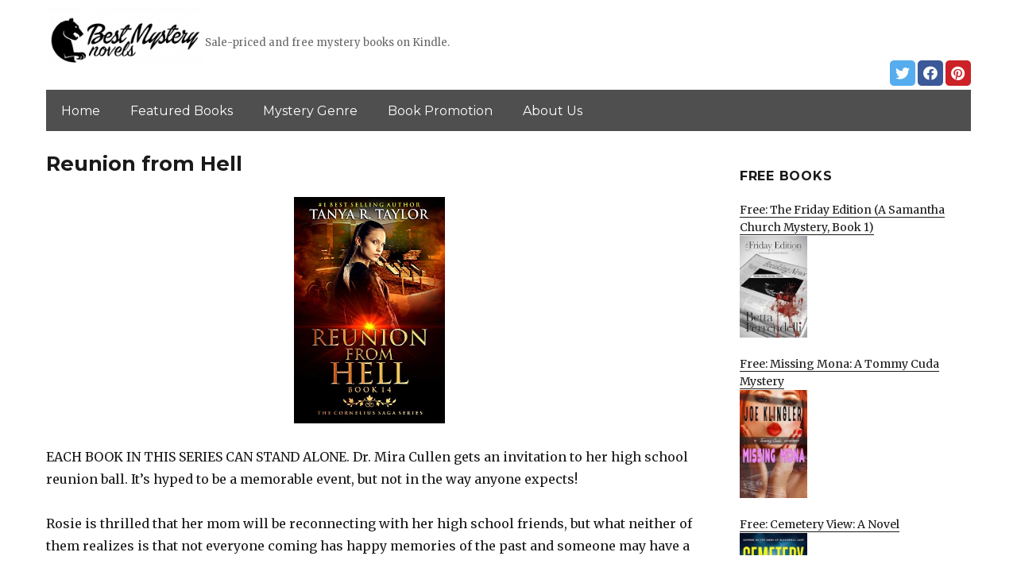

--- FILE ---
content_type: text/html; charset=UTF-8
request_url: https://bestmysterynovels.net/2020/12/22/reunion-from-hell/
body_size: 12924
content:
<!DOCTYPE html>
<html dir="ltr" lang="en-US" prefix="og: https://ogp.me/ns#" class="no-js">
<head>
	<meta charset="UTF-8">
	<meta name="viewport" content="width=device-width, initial-scale=1">
	<link rel="profile" href="https://gmpg.org/xfn/11">
		<link rel="pingback" href="https://bestmysterynovels.net/xmlrpc.php">
		<script>(function(html){html.className = html.className.replace(/\bno-js\b/,'js')})(document.documentElement);</script>
<title>Reunion from Hell | BestMysteryNovels.net</title>
	<style>img:is([sizes="auto" i], [sizes^="auto," i]) { contain-intrinsic-size: 3000px 1500px }</style>
	
		<!-- All in One SEO 4.8.7 - aioseo.com -->
	<meta name="description" content="EACH BOOK IN THIS SERIES CAN STAND ALONE. Dr. Mira Cullen gets an invitation to her high school reunion ball. It&#039;s hyped to be a memorable event, but not in the way anyone expects! Rosie is thrilled that her mom will be reconnecting with her high school friends, but what neither of them realizes is" />
	<meta name="robots" content="max-image-preview:large" />
	<link rel="canonical" href="https://bestmysterynovels.net/2020/12/22/reunion-from-hell/" />
	<meta name="generator" content="All in One SEO (AIOSEO) 4.8.7" />
		<meta property="og:locale" content="en_US" />
		<meta property="og:site_name" content="BestMysteryNovels.net | Sale-priced and free mystery books on Kindle." />
		<meta property="og:type" content="article" />
		<meta property="og:title" content="Reunion from Hell | BestMysteryNovels.net" />
		<meta property="og:description" content="EACH BOOK IN THIS SERIES CAN STAND ALONE. Dr. Mira Cullen gets an invitation to her high school reunion ball. It&#039;s hyped to be a memorable event, but not in the way anyone expects! Rosie is thrilled that her mom will be reconnecting with her high school friends, but what neither of them realizes is" />
		<meta property="og:url" content="https://bestmysterynovels.net/2020/12/22/reunion-from-hell/" />
		<meta property="og:image" content="https://bestmysterynovels.net/wp-content/uploads/sites/4/2019/02/cropped-best-mystery-logo-png-1.png" />
		<meta property="og:image:secure_url" content="https://bestmysterynovels.net/wp-content/uploads/sites/4/2019/02/cropped-best-mystery-logo-png-1.png" />
		<meta property="article:published_time" content="2020-12-22T05:12:00+00:00" />
		<meta property="article:modified_time" content="2020-12-22T09:26:02+00:00" />
		<meta name="twitter:card" content="summary" />
		<meta name="twitter:title" content="Reunion from Hell | BestMysteryNovels.net" />
		<meta name="twitter:description" content="EACH BOOK IN THIS SERIES CAN STAND ALONE. Dr. Mira Cullen gets an invitation to her high school reunion ball. It&#039;s hyped to be a memorable event, but not in the way anyone expects! Rosie is thrilled that her mom will be reconnecting with her high school friends, but what neither of them realizes is" />
		<meta name="twitter:image" content="https://bestmysterynovels.net/wp-content/uploads/sites/4/2019/02/cropped-best-mystery-logo-png-1.png" />
		<script type="application/ld+json" class="aioseo-schema">
			{"@context":"https:\/\/schema.org","@graph":[{"@type":"Article","@id":"https:\/\/bestmysterynovels.net\/2020\/12\/22\/reunion-from-hell\/#article","name":"Reunion from Hell | BestMysteryNovels.net","headline":"Reunion from Hell","author":{"@id":"https:\/\/bestmysterynovels.net\/author\/#author"},"publisher":{"@id":"https:\/\/bestmysterynovels.net\/#organization"},"image":{"@type":"ImageObject","url":"https:\/\/bestmysterynovels.net\/wp-content\/uploads\/sites\/4\/2020\/12\/1608561505_51zH6jTIpL-1.jpg","width":333,"height":500},"datePublished":"2020-12-22T03:12:00+00:00","dateModified":"2020-12-22T09:26:02+00:00","inLanguage":"en-US","mainEntityOfPage":{"@id":"https:\/\/bestmysterynovels.net\/2020\/12\/22\/reunion-from-hell\/#webpage"},"isPartOf":{"@id":"https:\/\/bestmysterynovels.net\/2020\/12\/22\/reunion-from-hell\/#webpage"},"articleSection":"Mystery, Thriller &amp; Suspense"},{"@type":"BreadcrumbList","@id":"https:\/\/bestmysterynovels.net\/2020\/12\/22\/reunion-from-hell\/#breadcrumblist","itemListElement":[{"@type":"ListItem","@id":"https:\/\/bestmysterynovels.net#listItem","position":1,"name":"Home","item":"https:\/\/bestmysterynovels.net","nextItem":{"@type":"ListItem","@id":"https:\/\/bestmysterynovels.net\/category\/mystery-thrillers\/#listItem","name":"Mystery, Thriller &amp; Suspense"}},{"@type":"ListItem","@id":"https:\/\/bestmysterynovels.net\/category\/mystery-thrillers\/#listItem","position":2,"name":"Mystery, Thriller &amp; Suspense","item":"https:\/\/bestmysterynovels.net\/category\/mystery-thrillers\/","nextItem":{"@type":"ListItem","@id":"https:\/\/bestmysterynovels.net\/2020\/12\/22\/reunion-from-hell\/#listItem","name":"Reunion from Hell"},"previousItem":{"@type":"ListItem","@id":"https:\/\/bestmysterynovels.net#listItem","name":"Home"}},{"@type":"ListItem","@id":"https:\/\/bestmysterynovels.net\/2020\/12\/22\/reunion-from-hell\/#listItem","position":3,"name":"Reunion from Hell","previousItem":{"@type":"ListItem","@id":"https:\/\/bestmysterynovels.net\/category\/mystery-thrillers\/#listItem","name":"Mystery, Thriller &amp; Suspense"}}]},{"@type":"Organization","@id":"https:\/\/bestmysterynovels.net\/#organization","name":"BestMysteryNovels.net","description":"Sale-priced and free mystery books on Kindle.","url":"https:\/\/bestmysterynovels.net\/","logo":{"@type":"ImageObject","url":"https:\/\/bestmysterynovels.net\/wp-content\/uploads\/sites\/4\/2019\/02\/cropped-best-mystery-logo-png-1.png","@id":"https:\/\/bestmysterynovels.net\/2020\/12\/22\/reunion-from-hell\/#organizationLogo","width":240,"height":95},"image":{"@id":"https:\/\/bestmysterynovels.net\/2020\/12\/22\/reunion-from-hell\/#organizationLogo"}},{"@type":"WebPage","@id":"https:\/\/bestmysterynovels.net\/2020\/12\/22\/reunion-from-hell\/#webpage","url":"https:\/\/bestmysterynovels.net\/2020\/12\/22\/reunion-from-hell\/","name":"Reunion from Hell | BestMysteryNovels.net","description":"EACH BOOK IN THIS SERIES CAN STAND ALONE. Dr. Mira Cullen gets an invitation to her high school reunion ball. It's hyped to be a memorable event, but not in the way anyone expects! Rosie is thrilled that her mom will be reconnecting with her high school friends, but what neither of them realizes is","inLanguage":"en-US","isPartOf":{"@id":"https:\/\/bestmysterynovels.net\/#website"},"breadcrumb":{"@id":"https:\/\/bestmysterynovels.net\/2020\/12\/22\/reunion-from-hell\/#breadcrumblist"},"author":{"@id":"https:\/\/bestmysterynovels.net\/author\/#author"},"creator":{"@id":"https:\/\/bestmysterynovels.net\/author\/#author"},"image":{"@type":"ImageObject","url":"https:\/\/bestmysterynovels.net\/wp-content\/uploads\/sites\/4\/2020\/12\/1608561505_51zH6jTIpL-1.jpg","@id":"https:\/\/bestmysterynovels.net\/2020\/12\/22\/reunion-from-hell\/#mainImage","width":333,"height":500},"primaryImageOfPage":{"@id":"https:\/\/bestmysterynovels.net\/2020\/12\/22\/reunion-from-hell\/#mainImage"},"datePublished":"2020-12-22T03:12:00+00:00","dateModified":"2020-12-22T09:26:02+00:00"},{"@type":"WebSite","@id":"https:\/\/bestmysterynovels.net\/#website","url":"https:\/\/bestmysterynovels.net\/","name":"BestMysteryNovels.net","description":"Sale-priced and free mystery books on Kindle.","inLanguage":"en-US","publisher":{"@id":"https:\/\/bestmysterynovels.net\/#organization"}}]}
		</script>
		<!-- All in One SEO -->

<link rel='dns-prefetch' href='//bestmysterynovels.net' />
<link rel='dns-prefetch' href='//fonts.googleapis.com' />
<link href='https://fonts.gstatic.com' crossorigin rel='preconnect' />
<link rel="alternate" type="application/rss+xml" title="BestMysteryNovels.net &raquo; Feed" href="https://bestmysterynovels.net/feed/" />
<link rel="alternate" type="application/rss+xml" title="BestMysteryNovels.net &raquo; Comments Feed" href="https://bestmysterynovels.net/comments/feed/" />
<link rel="alternate" type="application/rss+xml" title="BestMysteryNovels.net &raquo; Reunion from Hell Comments Feed" href="https://bestmysterynovels.net/2020/12/22/reunion-from-hell/feed/" />
<script>
window._wpemojiSettings = {"baseUrl":"https:\/\/s.w.org\/images\/core\/emoji\/16.0.1\/72x72\/","ext":".png","svgUrl":"https:\/\/s.w.org\/images\/core\/emoji\/16.0.1\/svg\/","svgExt":".svg","source":{"concatemoji":"https:\/\/bestmysterynovels.net\/wp-includes\/js\/wp-emoji-release.min.js?ver=6.8.3"}};
/*! This file is auto-generated */
!function(s,n){var o,i,e;function c(e){try{var t={supportTests:e,timestamp:(new Date).valueOf()};sessionStorage.setItem(o,JSON.stringify(t))}catch(e){}}function p(e,t,n){e.clearRect(0,0,e.canvas.width,e.canvas.height),e.fillText(t,0,0);var t=new Uint32Array(e.getImageData(0,0,e.canvas.width,e.canvas.height).data),a=(e.clearRect(0,0,e.canvas.width,e.canvas.height),e.fillText(n,0,0),new Uint32Array(e.getImageData(0,0,e.canvas.width,e.canvas.height).data));return t.every(function(e,t){return e===a[t]})}function u(e,t){e.clearRect(0,0,e.canvas.width,e.canvas.height),e.fillText(t,0,0);for(var n=e.getImageData(16,16,1,1),a=0;a<n.data.length;a++)if(0!==n.data[a])return!1;return!0}function f(e,t,n,a){switch(t){case"flag":return n(e,"\ud83c\udff3\ufe0f\u200d\u26a7\ufe0f","\ud83c\udff3\ufe0f\u200b\u26a7\ufe0f")?!1:!n(e,"\ud83c\udde8\ud83c\uddf6","\ud83c\udde8\u200b\ud83c\uddf6")&&!n(e,"\ud83c\udff4\udb40\udc67\udb40\udc62\udb40\udc65\udb40\udc6e\udb40\udc67\udb40\udc7f","\ud83c\udff4\u200b\udb40\udc67\u200b\udb40\udc62\u200b\udb40\udc65\u200b\udb40\udc6e\u200b\udb40\udc67\u200b\udb40\udc7f");case"emoji":return!a(e,"\ud83e\udedf")}return!1}function g(e,t,n,a){var r="undefined"!=typeof WorkerGlobalScope&&self instanceof WorkerGlobalScope?new OffscreenCanvas(300,150):s.createElement("canvas"),o=r.getContext("2d",{willReadFrequently:!0}),i=(o.textBaseline="top",o.font="600 32px Arial",{});return e.forEach(function(e){i[e]=t(o,e,n,a)}),i}function t(e){var t=s.createElement("script");t.src=e,t.defer=!0,s.head.appendChild(t)}"undefined"!=typeof Promise&&(o="wpEmojiSettingsSupports",i=["flag","emoji"],n.supports={everything:!0,everythingExceptFlag:!0},e=new Promise(function(e){s.addEventListener("DOMContentLoaded",e,{once:!0})}),new Promise(function(t){var n=function(){try{var e=JSON.parse(sessionStorage.getItem(o));if("object"==typeof e&&"number"==typeof e.timestamp&&(new Date).valueOf()<e.timestamp+604800&&"object"==typeof e.supportTests)return e.supportTests}catch(e){}return null}();if(!n){if("undefined"!=typeof Worker&&"undefined"!=typeof OffscreenCanvas&&"undefined"!=typeof URL&&URL.createObjectURL&&"undefined"!=typeof Blob)try{var e="postMessage("+g.toString()+"("+[JSON.stringify(i),f.toString(),p.toString(),u.toString()].join(",")+"));",a=new Blob([e],{type:"text/javascript"}),r=new Worker(URL.createObjectURL(a),{name:"wpTestEmojiSupports"});return void(r.onmessage=function(e){c(n=e.data),r.terminate(),t(n)})}catch(e){}c(n=g(i,f,p,u))}t(n)}).then(function(e){for(var t in e)n.supports[t]=e[t],n.supports.everything=n.supports.everything&&n.supports[t],"flag"!==t&&(n.supports.everythingExceptFlag=n.supports.everythingExceptFlag&&n.supports[t]);n.supports.everythingExceptFlag=n.supports.everythingExceptFlag&&!n.supports.flag,n.DOMReady=!1,n.readyCallback=function(){n.DOMReady=!0}}).then(function(){return e}).then(function(){var e;n.supports.everything||(n.readyCallback(),(e=n.source||{}).concatemoji?t(e.concatemoji):e.wpemoji&&e.twemoji&&(t(e.twemoji),t(e.wpemoji)))}))}((window,document),window._wpemojiSettings);
</script>
<style id='wp-emoji-styles-inline-css'>

	img.wp-smiley, img.emoji {
		display: inline !important;
		border: none !important;
		box-shadow: none !important;
		height: 1em !important;
		width: 1em !important;
		margin: 0 0.07em !important;
		vertical-align: -0.1em !important;
		background: none !important;
		padding: 0 !important;
	}
</style>
<link rel='stylesheet' id='wp-block-library-css' href='https://bestmysterynovels.net/wp-includes/css/dist/block-library/style.min.css?ver=6.8.3' media='all' />
<style id='wp-block-library-theme-inline-css'>
.wp-block-audio :where(figcaption){color:#555;font-size:13px;text-align:center}.is-dark-theme .wp-block-audio :where(figcaption){color:#ffffffa6}.wp-block-audio{margin:0 0 1em}.wp-block-code{border:1px solid #ccc;border-radius:4px;font-family:Menlo,Consolas,monaco,monospace;padding:.8em 1em}.wp-block-embed :where(figcaption){color:#555;font-size:13px;text-align:center}.is-dark-theme .wp-block-embed :where(figcaption){color:#ffffffa6}.wp-block-embed{margin:0 0 1em}.blocks-gallery-caption{color:#555;font-size:13px;text-align:center}.is-dark-theme .blocks-gallery-caption{color:#ffffffa6}:root :where(.wp-block-image figcaption){color:#555;font-size:13px;text-align:center}.is-dark-theme :root :where(.wp-block-image figcaption){color:#ffffffa6}.wp-block-image{margin:0 0 1em}.wp-block-pullquote{border-bottom:4px solid;border-top:4px solid;color:currentColor;margin-bottom:1.75em}.wp-block-pullquote cite,.wp-block-pullquote footer,.wp-block-pullquote__citation{color:currentColor;font-size:.8125em;font-style:normal;text-transform:uppercase}.wp-block-quote{border-left:.25em solid;margin:0 0 1.75em;padding-left:1em}.wp-block-quote cite,.wp-block-quote footer{color:currentColor;font-size:.8125em;font-style:normal;position:relative}.wp-block-quote:where(.has-text-align-right){border-left:none;border-right:.25em solid;padding-left:0;padding-right:1em}.wp-block-quote:where(.has-text-align-center){border:none;padding-left:0}.wp-block-quote.is-large,.wp-block-quote.is-style-large,.wp-block-quote:where(.is-style-plain){border:none}.wp-block-search .wp-block-search__label{font-weight:700}.wp-block-search__button{border:1px solid #ccc;padding:.375em .625em}:where(.wp-block-group.has-background){padding:1.25em 2.375em}.wp-block-separator.has-css-opacity{opacity:.4}.wp-block-separator{border:none;border-bottom:2px solid;margin-left:auto;margin-right:auto}.wp-block-separator.has-alpha-channel-opacity{opacity:1}.wp-block-separator:not(.is-style-wide):not(.is-style-dots){width:100px}.wp-block-separator.has-background:not(.is-style-dots){border-bottom:none;height:1px}.wp-block-separator.has-background:not(.is-style-wide):not(.is-style-dots){height:2px}.wp-block-table{margin:0 0 1em}.wp-block-table td,.wp-block-table th{word-break:normal}.wp-block-table :where(figcaption){color:#555;font-size:13px;text-align:center}.is-dark-theme .wp-block-table :where(figcaption){color:#ffffffa6}.wp-block-video :where(figcaption){color:#555;font-size:13px;text-align:center}.is-dark-theme .wp-block-video :where(figcaption){color:#ffffffa6}.wp-block-video{margin:0 0 1em}:root :where(.wp-block-template-part.has-background){margin-bottom:0;margin-top:0;padding:1.25em 2.375em}
</style>
<style id='classic-theme-styles-inline-css'>
/*! This file is auto-generated */
.wp-block-button__link{color:#fff;background-color:#32373c;border-radius:9999px;box-shadow:none;text-decoration:none;padding:calc(.667em + 2px) calc(1.333em + 2px);font-size:1.125em}.wp-block-file__button{background:#32373c;color:#fff;text-decoration:none}
</style>
<style id='global-styles-inline-css'>
:root{--wp--preset--aspect-ratio--square: 1;--wp--preset--aspect-ratio--4-3: 4/3;--wp--preset--aspect-ratio--3-4: 3/4;--wp--preset--aspect-ratio--3-2: 3/2;--wp--preset--aspect-ratio--2-3: 2/3;--wp--preset--aspect-ratio--16-9: 16/9;--wp--preset--aspect-ratio--9-16: 9/16;--wp--preset--color--black: #000000;--wp--preset--color--cyan-bluish-gray: #abb8c3;--wp--preset--color--white: #fff;--wp--preset--color--pale-pink: #f78da7;--wp--preset--color--vivid-red: #cf2e2e;--wp--preset--color--luminous-vivid-orange: #ff6900;--wp--preset--color--luminous-vivid-amber: #fcb900;--wp--preset--color--light-green-cyan: #7bdcb5;--wp--preset--color--vivid-green-cyan: #00d084;--wp--preset--color--pale-cyan-blue: #8ed1fc;--wp--preset--color--vivid-cyan-blue: #0693e3;--wp--preset--color--vivid-purple: #9b51e0;--wp--preset--color--dark-gray: #1a1a1a;--wp--preset--color--medium-gray: #686868;--wp--preset--color--light-gray: #e5e5e5;--wp--preset--color--blue-gray: #4d545c;--wp--preset--color--bright-blue: #007acc;--wp--preset--color--light-blue: #9adffd;--wp--preset--color--dark-brown: #402b30;--wp--preset--color--medium-brown: #774e24;--wp--preset--color--dark-red: #640c1f;--wp--preset--color--bright-red: #ff675f;--wp--preset--color--yellow: #ffef8e;--wp--preset--gradient--vivid-cyan-blue-to-vivid-purple: linear-gradient(135deg,rgba(6,147,227,1) 0%,rgb(155,81,224) 100%);--wp--preset--gradient--light-green-cyan-to-vivid-green-cyan: linear-gradient(135deg,rgb(122,220,180) 0%,rgb(0,208,130) 100%);--wp--preset--gradient--luminous-vivid-amber-to-luminous-vivid-orange: linear-gradient(135deg,rgba(252,185,0,1) 0%,rgba(255,105,0,1) 100%);--wp--preset--gradient--luminous-vivid-orange-to-vivid-red: linear-gradient(135deg,rgba(255,105,0,1) 0%,rgb(207,46,46) 100%);--wp--preset--gradient--very-light-gray-to-cyan-bluish-gray: linear-gradient(135deg,rgb(238,238,238) 0%,rgb(169,184,195) 100%);--wp--preset--gradient--cool-to-warm-spectrum: linear-gradient(135deg,rgb(74,234,220) 0%,rgb(151,120,209) 20%,rgb(207,42,186) 40%,rgb(238,44,130) 60%,rgb(251,105,98) 80%,rgb(254,248,76) 100%);--wp--preset--gradient--blush-light-purple: linear-gradient(135deg,rgb(255,206,236) 0%,rgb(152,150,240) 100%);--wp--preset--gradient--blush-bordeaux: linear-gradient(135deg,rgb(254,205,165) 0%,rgb(254,45,45) 50%,rgb(107,0,62) 100%);--wp--preset--gradient--luminous-dusk: linear-gradient(135deg,rgb(255,203,112) 0%,rgb(199,81,192) 50%,rgb(65,88,208) 100%);--wp--preset--gradient--pale-ocean: linear-gradient(135deg,rgb(255,245,203) 0%,rgb(182,227,212) 50%,rgb(51,167,181) 100%);--wp--preset--gradient--electric-grass: linear-gradient(135deg,rgb(202,248,128) 0%,rgb(113,206,126) 100%);--wp--preset--gradient--midnight: linear-gradient(135deg,rgb(2,3,129) 0%,rgb(40,116,252) 100%);--wp--preset--font-size--small: 13px;--wp--preset--font-size--medium: 20px;--wp--preset--font-size--large: 36px;--wp--preset--font-size--x-large: 42px;--wp--preset--spacing--20: 0.44rem;--wp--preset--spacing--30: 0.67rem;--wp--preset--spacing--40: 1rem;--wp--preset--spacing--50: 1.5rem;--wp--preset--spacing--60: 2.25rem;--wp--preset--spacing--70: 3.38rem;--wp--preset--spacing--80: 5.06rem;--wp--preset--shadow--natural: 6px 6px 9px rgba(0, 0, 0, 0.2);--wp--preset--shadow--deep: 12px 12px 50px rgba(0, 0, 0, 0.4);--wp--preset--shadow--sharp: 6px 6px 0px rgba(0, 0, 0, 0.2);--wp--preset--shadow--outlined: 6px 6px 0px -3px rgba(255, 255, 255, 1), 6px 6px rgba(0, 0, 0, 1);--wp--preset--shadow--crisp: 6px 6px 0px rgba(0, 0, 0, 1);}:where(.is-layout-flex){gap: 0.5em;}:where(.is-layout-grid){gap: 0.5em;}body .is-layout-flex{display: flex;}.is-layout-flex{flex-wrap: wrap;align-items: center;}.is-layout-flex > :is(*, div){margin: 0;}body .is-layout-grid{display: grid;}.is-layout-grid > :is(*, div){margin: 0;}:where(.wp-block-columns.is-layout-flex){gap: 2em;}:where(.wp-block-columns.is-layout-grid){gap: 2em;}:where(.wp-block-post-template.is-layout-flex){gap: 1.25em;}:where(.wp-block-post-template.is-layout-grid){gap: 1.25em;}.has-black-color{color: var(--wp--preset--color--black) !important;}.has-cyan-bluish-gray-color{color: var(--wp--preset--color--cyan-bluish-gray) !important;}.has-white-color{color: var(--wp--preset--color--white) !important;}.has-pale-pink-color{color: var(--wp--preset--color--pale-pink) !important;}.has-vivid-red-color{color: var(--wp--preset--color--vivid-red) !important;}.has-luminous-vivid-orange-color{color: var(--wp--preset--color--luminous-vivid-orange) !important;}.has-luminous-vivid-amber-color{color: var(--wp--preset--color--luminous-vivid-amber) !important;}.has-light-green-cyan-color{color: var(--wp--preset--color--light-green-cyan) !important;}.has-vivid-green-cyan-color{color: var(--wp--preset--color--vivid-green-cyan) !important;}.has-pale-cyan-blue-color{color: var(--wp--preset--color--pale-cyan-blue) !important;}.has-vivid-cyan-blue-color{color: var(--wp--preset--color--vivid-cyan-blue) !important;}.has-vivid-purple-color{color: var(--wp--preset--color--vivid-purple) !important;}.has-black-background-color{background-color: var(--wp--preset--color--black) !important;}.has-cyan-bluish-gray-background-color{background-color: var(--wp--preset--color--cyan-bluish-gray) !important;}.has-white-background-color{background-color: var(--wp--preset--color--white) !important;}.has-pale-pink-background-color{background-color: var(--wp--preset--color--pale-pink) !important;}.has-vivid-red-background-color{background-color: var(--wp--preset--color--vivid-red) !important;}.has-luminous-vivid-orange-background-color{background-color: var(--wp--preset--color--luminous-vivid-orange) !important;}.has-luminous-vivid-amber-background-color{background-color: var(--wp--preset--color--luminous-vivid-amber) !important;}.has-light-green-cyan-background-color{background-color: var(--wp--preset--color--light-green-cyan) !important;}.has-vivid-green-cyan-background-color{background-color: var(--wp--preset--color--vivid-green-cyan) !important;}.has-pale-cyan-blue-background-color{background-color: var(--wp--preset--color--pale-cyan-blue) !important;}.has-vivid-cyan-blue-background-color{background-color: var(--wp--preset--color--vivid-cyan-blue) !important;}.has-vivid-purple-background-color{background-color: var(--wp--preset--color--vivid-purple) !important;}.has-black-border-color{border-color: var(--wp--preset--color--black) !important;}.has-cyan-bluish-gray-border-color{border-color: var(--wp--preset--color--cyan-bluish-gray) !important;}.has-white-border-color{border-color: var(--wp--preset--color--white) !important;}.has-pale-pink-border-color{border-color: var(--wp--preset--color--pale-pink) !important;}.has-vivid-red-border-color{border-color: var(--wp--preset--color--vivid-red) !important;}.has-luminous-vivid-orange-border-color{border-color: var(--wp--preset--color--luminous-vivid-orange) !important;}.has-luminous-vivid-amber-border-color{border-color: var(--wp--preset--color--luminous-vivid-amber) !important;}.has-light-green-cyan-border-color{border-color: var(--wp--preset--color--light-green-cyan) !important;}.has-vivid-green-cyan-border-color{border-color: var(--wp--preset--color--vivid-green-cyan) !important;}.has-pale-cyan-blue-border-color{border-color: var(--wp--preset--color--pale-cyan-blue) !important;}.has-vivid-cyan-blue-border-color{border-color: var(--wp--preset--color--vivid-cyan-blue) !important;}.has-vivid-purple-border-color{border-color: var(--wp--preset--color--vivid-purple) !important;}.has-vivid-cyan-blue-to-vivid-purple-gradient-background{background: var(--wp--preset--gradient--vivid-cyan-blue-to-vivid-purple) !important;}.has-light-green-cyan-to-vivid-green-cyan-gradient-background{background: var(--wp--preset--gradient--light-green-cyan-to-vivid-green-cyan) !important;}.has-luminous-vivid-amber-to-luminous-vivid-orange-gradient-background{background: var(--wp--preset--gradient--luminous-vivid-amber-to-luminous-vivid-orange) !important;}.has-luminous-vivid-orange-to-vivid-red-gradient-background{background: var(--wp--preset--gradient--luminous-vivid-orange-to-vivid-red) !important;}.has-very-light-gray-to-cyan-bluish-gray-gradient-background{background: var(--wp--preset--gradient--very-light-gray-to-cyan-bluish-gray) !important;}.has-cool-to-warm-spectrum-gradient-background{background: var(--wp--preset--gradient--cool-to-warm-spectrum) !important;}.has-blush-light-purple-gradient-background{background: var(--wp--preset--gradient--blush-light-purple) !important;}.has-blush-bordeaux-gradient-background{background: var(--wp--preset--gradient--blush-bordeaux) !important;}.has-luminous-dusk-gradient-background{background: var(--wp--preset--gradient--luminous-dusk) !important;}.has-pale-ocean-gradient-background{background: var(--wp--preset--gradient--pale-ocean) !important;}.has-electric-grass-gradient-background{background: var(--wp--preset--gradient--electric-grass) !important;}.has-midnight-gradient-background{background: var(--wp--preset--gradient--midnight) !important;}.has-small-font-size{font-size: var(--wp--preset--font-size--small) !important;}.has-medium-font-size{font-size: var(--wp--preset--font-size--medium) !important;}.has-large-font-size{font-size: var(--wp--preset--font-size--large) !important;}.has-x-large-font-size{font-size: var(--wp--preset--font-size--x-large) !important;}
:where(.wp-block-post-template.is-layout-flex){gap: 1.25em;}:where(.wp-block-post-template.is-layout-grid){gap: 1.25em;}
:where(.wp-block-columns.is-layout-flex){gap: 2em;}:where(.wp-block-columns.is-layout-grid){gap: 2em;}
:root :where(.wp-block-pullquote){font-size: 1.5em;line-height: 1.6;}
</style>
<link rel='stylesheet' id='twentysixteen-fonts-css' href='https://fonts.googleapis.com/css?family=Merriweather%3A400%2C700%2C900%2C400italic%2C700italic%2C900italic%7CMontserrat%3A400%2C700%7CInconsolata%3A400&#038;subset=latin%2Clatin-ext&#038;display=fallback' media='all' />
<link rel='stylesheet' id='genericons-css' href='https://bestmysterynovels.net/wp-content/themes/twentysixteen/genericons/genericons.css?ver=3.4.1' media='all' />
<link rel='stylesheet' id='twentysixteen-style-css' href='https://bestmysterynovels.net/wp-content/themes/twentysixteen-child/style.css?ver=20190507' media='all' />
<link rel='stylesheet' id='twentysixteen-block-style-css' href='https://bestmysterynovels.net/wp-content/themes/twentysixteen/css/blocks.css?ver=20190102' media='all' />
<!--[if lt IE 10]>
<link rel='stylesheet' id='twentysixteen-ie-css' href='https://bestmysterynovels.net/wp-content/themes/twentysixteen/css/ie.css?ver=20170530' media='all' />
<![endif]-->
<!--[if lt IE 9]>
<link rel='stylesheet' id='twentysixteen-ie8-css' href='https://bestmysterynovels.net/wp-content/themes/twentysixteen/css/ie8.css?ver=20170530' media='all' />
<![endif]-->
<!--[if lt IE 8]>
<link rel='stylesheet' id='twentysixteen-ie7-css' href='https://bestmysterynovels.net/wp-content/themes/twentysixteen/css/ie7.css?ver=20170530' media='all' />
<![endif]-->
<!--[if lt IE 9]>
<script src="https://bestmysterynovels.net/wp-content/themes/twentysixteen/js/html5.js?ver=3.7.3" id="twentysixteen-html5-js"></script>
<![endif]-->
<script src="https://bestmysterynovels.net/wp-includes/js/jquery/jquery.min.js?ver=3.7.1" id="jquery-core-js"></script>
<script src="https://bestmysterynovels.net/wp-includes/js/jquery/jquery-migrate.min.js?ver=3.4.1" id="jquery-migrate-js"></script>
<link rel="https://api.w.org/" href="https://bestmysterynovels.net/wp-json/" /><link rel="alternate" title="JSON" type="application/json" href="https://bestmysterynovels.net/wp-json/wp/v2/posts/10543" /><link rel="EditURI" type="application/rsd+xml" title="RSD" href="https://bestmysterynovels.net/xmlrpc.php?rsd" />
<meta name="generator" content="WordPress 6.8.3" />
<link rel='shortlink' href='https://bestmysterynovels.net/?p=10543' />
<link rel="alternate" title="oEmbed (JSON)" type="application/json+oembed" href="https://bestmysterynovels.net/wp-json/oembed/1.0/embed?url=https%3A%2F%2Fbestmysterynovels.net%2F2020%2F12%2F22%2Freunion-from-hell%2F" />
<link rel="alternate" title="oEmbed (XML)" type="text/xml+oembed" href="https://bestmysterynovels.net/wp-json/oembed/1.0/embed?url=https%3A%2F%2Fbestmysterynovels.net%2F2020%2F12%2F22%2Freunion-from-hell%2F&#038;format=xml" />
<meta name="google-site-verification" content="H0JP22nG5iDTCow2FP6AQPA5TgyIDHuK12D7GlZpz9g" />
	<meta name="google-site-verification" content="eWVOqOMDFyfQ9NJUNh8o4vhbanZNGbO0mBb3Lt3_v3I" />

	<style>
	header .site-title{display: none}
	.comments-area, .post-navigation {display: none !important}
		.entry-footer {display: none;}
		.pfeatured img {max-width: 85px}
		.pfeatured a{color:#1a1a1a}
		.widget{border:0px solid white !important;}
		.single .entry-content{min-width: 100%}
		.single .post-thumbnail{display: none}
		.post-thumbnail{float: left}
		.site-header{padding-top: 0px;padding-bottom: 10px}
		body {  background: white;}
		@media screen and (min-width: 61.5625em){
			.page-header{border:0}
			h1.entry-title {font-size:1.6rem !important}
			.entry-content h2, .entry-summary h2, .comment-content h2,h2.entry-title {
    			font-size: 1.3rem;
			}
			.site-main > article {margin-bottom: 30px}
			body:not(.search-results) article:not(.type-page) .entry-content {
			    float: right;
			    width: 80%;
			}
			.post-thumbnail img{max-width: 150px}
			.custom-logo {
			    max-width: 160px;
			}
		.site-content{padding-top:15px}
		.site-branding{display: block;clear: both;margin-bottom: 5px}
		.custom-logo-link {float: left;}
}

	@media screen and (max-width: 500px){
		.post-thumbnail img{max-width: 100px}
		.single .post-thumbnail img{max-width: auto}
	}
	#page{margin:0px !important}
	.site-branding{margin-top:10px;width:100%}
	.site-header-menu {margin:0 !important;width:100%; }
	.site-header-menu .primary-menu{margin:0 0.875em;}
	.site-header-menu .primary-menu li{padding:5px 5px;}
	.wp-block-image img{margin-left:0px !important}
	.page .post-thumbnail{padding-right: 15px}

body:not(.custom-background-image):before {height: 0 !important;}
.widget_the_social_links {margin:0;text-align: right;padding-top:10px}
	</style>
			<!-- Google tag (gtag.js) -->
		<script async src="https://www.googletagmanager.com/gtag/js?id=G-CSERRHTBCT"></script>
		<script>
		window.dataLayer = window.dataLayer || [];
		function gtag(){dataLayer.push(arguments);}
		gtag('js', new Date());

		gtag('config', 'Array');
		</script>
		<link rel="icon" href="https://bestmysterynovels.net/wp-content/uploads/sites/4/2019/02/favicon.png" sizes="32x32" />
<link rel="icon" href="https://bestmysterynovels.net/wp-content/uploads/sites/4/2019/02/favicon.png" sizes="192x192" />
<link rel="apple-touch-icon" href="https://bestmysterynovels.net/wp-content/uploads/sites/4/2019/02/favicon.png" />
<meta name="msapplication-TileImage" content="https://bestmysterynovels.net/wp-content/uploads/sites/4/2019/02/favicon.png" />
		<style id="wp-custom-css">
			header .primary-menu a {color:white}
header .site-header-menu .primary-menu{background: #4f4f4f;}
@media (min-width: 61.5625em){	
.custom-logo {max-width: 200px !important; width:200px}
	.site-description {display: inline-block;margin-top: 37px;}
	}		</style>
		</head>

<body class="wp-singular post-template-default single single-post postid-10543 single-format-standard wp-custom-logo wp-embed-responsive wp-theme-twentysixteen wp-child-theme-twentysixteen-child group-blog">
<div id="page" class="site">
	<div class="site-inner">
		<a class="skip-link screen-reader-text" href="#content">Skip to content</a>

		<header id="masthead" class="site-header" role="banner">
			<div class="site-header-main">
				<div class="site-branding">
					<a href="https://bestmysterynovels.net/" class="custom-logo-link" rel="home"><img width="240" height="95" src="https://bestmysterynovels.net/wp-content/uploads/sites/4/2019/02/cropped-best-mystery-logo-png-1.png" class="custom-logo" alt="BestMysteryNovels.net" decoding="async" /></a>
											<p class="site-title"><a href="https://bestmysterynovels.net/" rel="home">BestMysteryNovels.net</a></p>
												<p class="site-description">Sale-priced and free mystery books on Kindle.</p>
					          <div id="the_social_links-2" class="widget widget_the_social_links">   

			
					<a
				rel="nofollow" href="https://twitter.com/booksliced"
				class="the-social-links tsl-rounded tsl-32 tsl-default tsl-twitter"
				target="_blank"
				alt="Twitter"
				title="Twitter"
			>
									<i class="fab fa-twitter"></i>
							</a>
		
			
					<a
				rel="nofollow" href="https://www.facebook.com/booksliced/"
				class="the-social-links tsl-rounded tsl-32 tsl-default tsl-facebook"
				target="_blank"
				alt="Facebook"
				title="Facebook"
			>
									<i class="fab fa-facebook"></i>
							</a>
		
			
					<a
				rel="nofollow" href="https://www.pinterest.com/booksliced/"
				class="the-social-links tsl-rounded tsl-32 tsl-default tsl-pinterest"
				target="_blank"
				alt="Pinterest"
				title="Pinterest"
			>
									<i class="fab fa-pinterest"></i>
							</a>
		
	
</div>				</div><!-- .site-branding -->

									<button id="menu-toggle" class="menu-toggle">Menu</button>

					<div id="site-header-menu" class="site-header-menu">
													<nav id="site-navigation" class="main-navigation" role="navigation" aria-label="Primary Menu">
								<div class="menu-topmenu-container"><ul id="menu-topmenu" class="primary-menu"><li id="menu-item-15" class="menu-item menu-item-type-custom menu-item-object-custom menu-item-home menu-item-15"><a href="https://bestmysterynovels.net">Home</a></li>
<li id="menu-item-19" class="menu-item menu-item-type-post_type menu-item-object-page menu-item-19"><a href="https://bestmysterynovels.net/featured-books/">Featured Books</a></li>
<li id="menu-item-18" class="menu-item menu-item-type-post_type menu-item-object-page menu-item-18"><a href="https://bestmysterynovels.net/mystery-genre/">Mystery Genre</a></li>
<li id="menu-item-17" class="menu-item menu-item-type-post_type menu-item-object-page menu-item-17"><a href="https://bestmysterynovels.net/book-promotion/">Book Promotion</a></li>
<li id="menu-item-16" class="menu-item menu-item-type-post_type menu-item-object-page menu-item-16"><a href="https://bestmysterynovels.net/about-us/">About Us</a></li>
</ul></div>							</nav><!-- .main-navigation -->
						
											</div><!-- .site-header-menu -->
							</div><!-- .site-header-main -->

					</header><!-- .site-header -->

		<div id="content" class="site-content">

<div id="primary" class="content-area">
	<main id="main" class="site-main" role="main">
		
<article id="post-10543" class="post-10543 post type-post status-publish format-standard has-post-thumbnail hentry category-mystery-thrillers">
	<header class="entry-header">
		<h1 class="entry-title">Reunion from Hell</h1>	</header><!-- .entry-header -->

	
	
		<div class="post-thumbnail">
			<img width="333" height="500" src="https://bestmysterynovels.net/wp-content/uploads/sites/4/2020/12/1608561505_51zH6jTIpL-1.jpg" class="attachment-post-thumbnail size-post-thumbnail wp-post-image" alt="" decoding="async" fetchpriority="high" srcset="https://bestmysterynovels.net/wp-content/uploads/sites/4/2020/12/1608561505_51zH6jTIpL-1.jpg 333w, https://bestmysterynovels.net/wp-content/uploads/sites/4/2020/12/1608561505_51zH6jTIpL-1-200x300.jpg 200w" sizes="(max-width: 709px) 85vw, (max-width: 909px) 67vw, (max-width: 984px) 60vw, (max-width: 1362px) 62vw, 840px" />	</div><!-- .post-thumbnail -->

	
	<div class="entry-content">
		<p><a rel="nofollow" href="https://www.amazon.com/dp/B087ZQ22HJ/?tag="><img decoding="async" class="aligncenter wp-image-5256 size-full contproimg" src="https://www.justkindlebooks.com/wp-content/uploads/2020/12/1608561505_51zH6jTIpL.jpg" alt="REUNION FROM HELL" width="190" height="280" /></a></p>
<p>EACH BOOK IN THIS SERIES CAN STAND ALONE. Dr. Mira Cullen gets an invitation to her high school reunion ball. It&#8217;s hyped to be a memorable event, but not in the way anyone expects!</p>
<p>Rosie is thrilled that her mom will be reconnecting with her high school friends, but what neither of them realizes is that not everyone coming has happy memories of the past and someone may have a sinister plan to &#8220;unite&#8221; them forever. Another chilling thrill ride in the popular Cornelius Saga series that will lock you in from the first paragraph and leave you thinking twice before you decide to attend your next reunion &#8212; of any sort! <b>$0.99 on Kindle.</b></p>
<p><a rel="nofollow" href="https://www.amazon.com/dp/B087ZQ22HJ/?tag="><img decoding="async" class="aligncenter wp-image-2731 size-full" src="https://www.justkindlebooks.com/wp-content/uploads/2014/05/buy-button-amazon3.png" alt="amazon buy now" width="219" height="92" /></a></p>
<br><br><br><br><br><br><br>
Find more mystery, thriller and suspense titles like "Reunion from Hell"  on bestmysterynovels.net. Each day we feature a selection of free and discounted Kindle books in the <a href="https://bestmysterynovels.net/category/mystery-thrillers/">Mystery, Thriller &amp; Suspense</a> genres.
<br><br>
Disclaimer: The price of the book above was accurate upon the publication date of December 22nd, 2020. However, Kindle book prices are subject to change at anytime without notice. Remember to look closely at the book price before purchasing it. If you'd like to return a Kindle book that you purchased, you can do so by following these <a rel="nofollow" href="https://www.amazon.com/gp/help/customer/display.html?&nodeId=201252620">Kindle book return instructions</a>.	</div><!-- .entry-content -->

	<footer class="entry-footer">
		<span class="byline"><span class="author vcard"><img alt='' src='https://secure.gravatar.com/avatar/?s=49&#038;d=mm&#038;r=g' srcset='https://secure.gravatar.com/avatar/?s=98&#038;d=mm&#038;r=g 2x' class='avatar avatar-49 photo avatar-default' height='49' width='49' loading='lazy' decoding='async'/><span class="screen-reader-text">Author </span> <a class="url fn n" href="https://bestmysterynovels.net/author/"></a></span></span><span class="posted-on"><span class="screen-reader-text">Posted on </span><a href="https://bestmysterynovels.net/2020/12/22/reunion-from-hell/" rel="bookmark"><time class="entry-date published" datetime="2020-12-22T03:12:00+00:00">December 22, 2020</time><time class="updated" datetime="2020-12-22T09:26:02+00:00">December 22, 2020</time></a></span><span class="cat-links"><span class="screen-reader-text">Categories </span><a href="https://bestmysterynovels.net/category/mystery-thrillers/" rel="category tag">Mystery, Thriller &amp; Suspense</a></span>			</footer><!-- .entry-footer -->
</article><!-- #post-10543 -->

<div id="comments" class="comments-area">

	
	
		<div id="respond" class="comment-respond">
		<h2 id="reply-title" class="comment-reply-title">Leave a Reply <small><a rel="nofollow" id="cancel-comment-reply-link" href="/2020/12/22/reunion-from-hell/#respond" style="display:none;">Cancel reply</a></small></h2><p class="must-log-in">You must be <a href="https://bestmysterynovels.net/wp-login.php?redirect_to=https%3A%2F%2Fbestmysterynovels.net%2F2020%2F12%2F22%2Freunion-from-hell%2F">logged in</a> to post a comment.</p>	</div><!-- #respond -->
	
</div><!-- .comments-area -->

	<nav class="navigation post-navigation" aria-label="Posts">
		<h2 class="screen-reader-text">Post navigation</h2>
		<div class="nav-links"><div class="nav-previous"><a href="https://bestmysterynovels.net/2020/12/21/ekleipsis/" rel="prev"><span class="meta-nav" aria-hidden="true">Previous</span> <span class="screen-reader-text">Previous post:</span> <span class="post-title">Free: Ekleipsis</span></a></div><div class="nav-next"><a href="https://bestmysterynovels.net/2020/12/22/araya/" rel="next"><span class="meta-nav" aria-hidden="true">Next</span> <span class="screen-reader-text">Next post:</span> <span class="post-title">Araya</span></a></div></div>
	</nav>
	</main><!-- .site-main -->

	
</div><!-- .content-area -->


	<aside id="secondary" class="sidebar widget-area" role="complementary">
		<section id="text-2" class="widget widget_text"><h2 class="widget-title">Free Books</h2>			<div class="textwidget"><p style="font-size:14px" class="pfeatured"><a href="https://bestmysterynovels.net/2026/01/19/free-the-friday-edition-a-samantha-church-mystery-book-1/">Free: The Friday Edition (A Samantha Church Mystery, Book 1)<br><img loading="lazy" decoding="async" width="200" height="300" src="https://bestmysterynovels.net/wp-content/uploads/sites/4/2026/01/1767430165_91U5-igOJL._UF350350_QL50_-200x300.jpg" class="attachment-medium size-medium wp-post-image" alt="" srcset="https://bestmysterynovels.net/wp-content/uploads/sites/4/2026/01/1767430165_91U5-igOJL._UF350350_QL50_-200x300.jpg 200w, https://bestmysterynovels.net/wp-content/uploads/sites/4/2026/01/1767430165_91U5-igOJL._UF350350_QL50_.jpg 233w" sizes="auto, (max-width: 200px) 85vw, 200px" /></a></p><p style="font-size:14px" class="pfeatured"><a href="https://bestmysterynovels.net/2026/01/15/free-missing-mona-a-tommy-cuda-mystery/">Free: Missing Mona: A Tommy Cuda Mystery<br><img loading="lazy" decoding="async" width="188" height="300" src="https://bestmysterynovels.net/wp-content/uploads/sites/4/2026/01/1767891133_81yspIzM8DL._UF350350_QL50_-1-188x300.jpg" class="attachment-medium size-medium wp-post-image" alt="" srcset="https://bestmysterynovels.net/wp-content/uploads/sites/4/2026/01/1767891133_81yspIzM8DL._UF350350_QL50_-1-188x300.jpg 188w, https://bestmysterynovels.net/wp-content/uploads/sites/4/2026/01/1767891133_81yspIzM8DL._UF350350_QL50_-1.jpg 219w" sizes="auto, (max-width: 188px) 85vw, 188px" /></a></p><p style="font-size:14px" class="pfeatured"><a href="https://bestmysterynovels.net/2026/01/07/free-cemetery-view-a-novel/">Free: Cemetery View: A Novel<br><img loading="lazy" decoding="async" width="188" height="300" src="https://bestmysterynovels.net/wp-content/uploads/sites/4/2026/01/1764913912_81XprgKsPDL._UF350350_QL50_-1-188x300.jpg" class="attachment-medium size-medium wp-post-image" alt="" srcset="https://bestmysterynovels.net/wp-content/uploads/sites/4/2026/01/1764913912_81XprgKsPDL._UF350350_QL50_-1-188x300.jpg 188w, https://bestmysterynovels.net/wp-content/uploads/sites/4/2026/01/1764913912_81XprgKsPDL._UF350350_QL50_-1.jpg 219w" sizes="auto, (max-width: 188px) 85vw, 188px" /></a></p><p style="font-size:14px" class="pfeatured"><a href="https://bestmysterynovels.net/2025/12/05/free-the-show-must-go-on/">Free: The Show Must Go On<br><img loading="lazy" decoding="async" width="200" height="300" src="https://bestmysterynovels.net/wp-content/uploads/sites/4/2025/12/1763840540_818uwAzin6L._UF350350_QL50_-2-200x300.jpg" class="attachment-medium size-medium wp-post-image" alt="" srcset="https://bestmysterynovels.net/wp-content/uploads/sites/4/2025/12/1763840540_818uwAzin6L._UF350350_QL50_-2-200x300.jpg 200w, https://bestmysterynovels.net/wp-content/uploads/sites/4/2025/12/1763840540_818uwAzin6L._UF350350_QL50_-2.jpg 233w" sizes="auto, (max-width: 200px) 85vw, 200px" /></a></p><p style="font-size:14px" class="pfeatured"><a href="https://bestmysterynovels.net/2025/12/03/free-prison-doctor-avenger-of-blood/">Free: Prison Doctor: Avenger of Blood<br></a></p><p style="font-size:14px" class="pfeatured"><a href="https://bestmysterynovels.net/2025/11/14/free-the-final-shelter/">Free: The Final Shelter<br><img loading="lazy" decoding="async" width="188" height="300" src="https://bestmysterynovels.net/wp-content/uploads/sites/4/2025/11/1762856712_71-PEd-7PHL._UF350350_QL50_-2-188x300.jpg" class="attachment-medium size-medium wp-post-image" alt="" srcset="https://bestmysterynovels.net/wp-content/uploads/sites/4/2025/11/1762856712_71-PEd-7PHL._UF350350_QL50_-2-188x300.jpg 188w, https://bestmysterynovels.net/wp-content/uploads/sites/4/2025/11/1762856712_71-PEd-7PHL._UF350350_QL50_-2.jpg 219w" sizes="auto, (max-width: 188px) 85vw, 188px" /></a></p><p style="font-size:14px" class="pfeatured"><a href="https://bestmysterynovels.net/2025/11/13/free-the-ghost-assassin/">Free: The Ghost Assassin<br><img loading="lazy" decoding="async" width="198" height="300" src="https://bestmysterynovels.net/wp-content/uploads/sites/4/2025/11/1762784538_81lIfkCYXZL._UF350350_QL50_-2-198x300.jpg" class="attachment-medium size-medium wp-post-image" alt="" srcset="https://bestmysterynovels.net/wp-content/uploads/sites/4/2025/11/1762784538_81lIfkCYXZL._UF350350_QL50_-2-198x300.jpg 198w, https://bestmysterynovels.net/wp-content/uploads/sites/4/2025/11/1762784538_81lIfkCYXZL._UF350350_QL50_-2.jpg 231w" sizes="auto, (max-width: 198px) 85vw, 198px" /></a></p><p style="font-size:14px" class="pfeatured"><a href="https://bestmysterynovels.net/2025/11/09/free-secrets-and-scallywags/">Free: Secrets and Scallywags<br><img loading="lazy" decoding="async" width="200" height="300" src="https://bestmysterynovels.net/wp-content/uploads/sites/4/2025/11/1761193130_819FHqr6Z7L._UF350350_QL50_-200x300.jpg" class="attachment-medium size-medium wp-post-image" alt="" srcset="https://bestmysterynovels.net/wp-content/uploads/sites/4/2025/11/1761193130_819FHqr6Z7L._UF350350_QL50_-200x300.jpg 200w, https://bestmysterynovels.net/wp-content/uploads/sites/4/2025/11/1761193130_819FHqr6Z7L._UF350350_QL50_.jpg 233w" sizes="auto, (max-width: 200px) 85vw, 200px" /></a></p><p style="font-size:14px" class="pfeatured"><a href="https://bestmysterynovels.net/2025/11/08/free-dci-walker-crime-thrillers/">Free: DCI Walker Crime Thrillers<br><img loading="lazy" decoding="async" width="300" height="251" src="https://bestmysterynovels.net/wp-content/uploads/sites/4/2025/11/DCI-Walker-Crime-Thrillers-1-300x251.jpg" class="attachment-medium size-medium wp-post-image" alt="" srcset="https://bestmysterynovels.net/wp-content/uploads/sites/4/2025/11/DCI-Walker-Crime-Thrillers-1-300x251.jpg 300w, https://bestmysterynovels.net/wp-content/uploads/sites/4/2025/11/DCI-Walker-Crime-Thrillers-1.jpg 358w" sizes="auto, (max-width: 300px) 85vw, 300px" /></a></p><p style="font-size:14px" class="pfeatured"><a href="https://bestmysterynovels.net/2025/11/08/free-warriors-veil/">Free: Warrior&#8217;s Veil<br><img loading="lazy" decoding="async" width="192" height="300" src="https://bestmysterynovels.net/wp-content/uploads/sites/4/2025/11/1760673007_91jhMv2Y-NL._UF350350_QL50_-1-192x300.jpg" class="attachment-medium size-medium wp-post-image" alt="" srcset="https://bestmysterynovels.net/wp-content/uploads/sites/4/2025/11/1760673007_91jhMv2Y-NL._UF350350_QL50_-1-192x300.jpg 192w, https://bestmysterynovels.net/wp-content/uploads/sites/4/2025/11/1760673007_91jhMv2Y-NL._UF350350_QL50_-1.jpg 224w" sizes="auto, (max-width: 192px) 85vw, 192px" /></a></p><p style="font-size:14px" class="pfeatured"><a href="https://bestmysterynovels.net/2025/11/06/free-giant-steps-a-nick-crane-thriller/">Free: Giant Steps: A Nick Crane Thriller<br><img loading="lazy" decoding="async" width="194" height="300" src="https://bestmysterynovels.net/wp-content/uploads/sites/4/2025/11/1761905400_71ZOdSLRwaL._UF350350_QL50_-1-194x300.jpg" class="attachment-medium size-medium wp-post-image" alt="" srcset="https://bestmysterynovels.net/wp-content/uploads/sites/4/2025/11/1761905400_71ZOdSLRwaL._UF350350_QL50_-1-194x300.jpg 194w, https://bestmysterynovels.net/wp-content/uploads/sites/4/2025/11/1761905400_71ZOdSLRwaL._UF350350_QL50_-1.jpg 226w" sizes="auto, (max-width: 194px) 85vw, 194px" /></a></p><p style="font-size:14px" class="pfeatured"><a href="https://bestmysterynovels.net/2025/10/14/free-skinless/">Free: Skinless<br><img loading="lazy" decoding="async" width="195" height="300" src="https://bestmysterynovels.net/wp-content/uploads/sites/4/2025/10/skinless-1-195x300.jpg" class="attachment-medium size-medium wp-post-image" alt="" srcset="https://bestmysterynovels.net/wp-content/uploads/sites/4/2025/10/skinless-1-195x300.jpg 195w, https://bestmysterynovels.net/wp-content/uploads/sites/4/2025/10/skinless-1.jpg 339w" sizes="auto, (max-width: 195px) 85vw, 195px" /></a></p><p style="font-size:14px" class="pfeatured"><a href="https://bestmysterynovels.net/2025/10/10/free-black-dog-escape/">Free: Black Dog Escape<br><img loading="lazy" decoding="async" width="188" height="300" src="https://bestmysterynovels.net/wp-content/uploads/sites/4/2025/10/1758599920_91K7ogpggCL._UF350350_QL50_-1-188x300.jpg" class="attachment-medium size-medium wp-post-image" alt="" srcset="https://bestmysterynovels.net/wp-content/uploads/sites/4/2025/10/1758599920_91K7ogpggCL._UF350350_QL50_-1-188x300.jpg 188w, https://bestmysterynovels.net/wp-content/uploads/sites/4/2025/10/1758599920_91K7ogpggCL._UF350350_QL50_-1.jpg 219w" sizes="auto, (max-width: 188px) 85vw, 188px" /></a></p><p style="font-size:14px" class="pfeatured"><a href="https://bestmysterynovels.net/2025/09/27/suffer-the-children/">Free: Suffer the Children<br><img loading="lazy" decoding="async" width="187" height="300" src="https://bestmysterynovels.net/wp-content/uploads/sites/4/2025/09/Suffer-the-Children-1-187x300.jpg" class="attachment-medium size-medium wp-post-image" alt="" srcset="https://bestmysterynovels.net/wp-content/uploads/sites/4/2025/09/Suffer-the-Children-1-187x300.jpg 187w, https://bestmysterynovels.net/wp-content/uploads/sites/4/2025/09/Suffer-the-Children-1.jpg 326w" sizes="auto, (max-width: 187px) 85vw, 187px" /></a></p><p style="font-size:14px" class="pfeatured"><a href="https://bestmysterynovels.net/2025/09/22/free-killer-of-killers-1-visions-3/">Free: Killer of Killers 1: Visions<br><img loading="lazy" decoding="async" width="189" height="300" src="https://bestmysterynovels.net/wp-content/uploads/sites/4/2025/09/1758465328_81QCGyBAawL._UF350350_QL50_-1-189x300.jpg" class="attachment-medium size-medium wp-post-image" alt="" srcset="https://bestmysterynovels.net/wp-content/uploads/sites/4/2025/09/1758465328_81QCGyBAawL._UF350350_QL50_-1-189x300.jpg 189w, https://bestmysterynovels.net/wp-content/uploads/sites/4/2025/09/1758465328_81QCGyBAawL._UF350350_QL50_-1.jpg 220w" sizes="auto, (max-width: 189px) 85vw, 189px" /></a></p><p style="font-size:14px" class="pfeatured"><a href="https://bestmysterynovels.net/2025/09/09/free-the-suicide-detective-2/">Free: The Suicide Detective<br><img loading="lazy" decoding="async" width="188" height="300" src="https://bestmysterynovels.net/wp-content/uploads/sites/4/2025/09/1756131059_81BSkqoBh0L._UF350350_QL50_-1-188x300.jpg" class="attachment-medium size-medium wp-post-image" alt="" srcset="https://bestmysterynovels.net/wp-content/uploads/sites/4/2025/09/1756131059_81BSkqoBh0L._UF350350_QL50_-1-188x300.jpg 188w, https://bestmysterynovels.net/wp-content/uploads/sites/4/2025/09/1756131059_81BSkqoBh0L._UF350350_QL50_-1.jpg 219w" sizes="auto, (max-width: 188px) 85vw, 188px" /></a></p><p style="font-size:14px" class="pfeatured"><a href="https://bestmysterynovels.net/2025/09/08/free-marching-through-the-fire/">Free: Marching Through the Fire<br><img loading="lazy" decoding="async" width="188" height="300" src="https://bestmysterynovels.net/wp-content/uploads/sites/4/2025/09/1755317274_81enkJPRURL._UF350350_QL50_-188x300.jpg" class="attachment-medium size-medium wp-post-image" alt="" srcset="https://bestmysterynovels.net/wp-content/uploads/sites/4/2025/09/1755317274_81enkJPRURL._UF350350_QL50_-188x300.jpg 188w, https://bestmysterynovels.net/wp-content/uploads/sites/4/2025/09/1755317274_81enkJPRURL._UF350350_QL50_.jpg 219w" sizes="auto, (max-width: 188px) 85vw, 188px" /></a></p><p style="font-size:14px" class="pfeatured"><a href="https://bestmysterynovels.net/2025/09/04/free-flippers-blades-and-murder-apple-creek-r-park-department-mysteries-book-1-3/">Free: Flippers, Blades and Murder (Apple Creek R-Park Department Mysteries Book 1)<br><img loading="lazy" decoding="async" width="188" height="300" src="https://bestmysterynovels.net/wp-content/uploads/sites/4/2025/09/1756263454_81bm9Kzvc3L._UF350350_QL50_-1-188x300.jpg" class="attachment-medium size-medium wp-post-image" alt="" srcset="https://bestmysterynovels.net/wp-content/uploads/sites/4/2025/09/1756263454_81bm9Kzvc3L._UF350350_QL50_-1-188x300.jpg 188w, https://bestmysterynovels.net/wp-content/uploads/sites/4/2025/09/1756263454_81bm9Kzvc3L._UF350350_QL50_-1.jpg 219w" sizes="auto, (max-width: 188px) 85vw, 188px" /></a></p><p style="font-size:14px" class="pfeatured"><a href="https://bestmysterynovels.net/2025/08/16/delusional-madness/">Free: Delusional Madness<br><img loading="lazy" decoding="async" width="200" height="300" src="https://bestmysterynovels.net/wp-content/uploads/sites/4/2025/08/1754768882_61N9UJ8qcL._UF350350_QL50_-1-200x300.jpg" class="attachment-medium size-medium wp-post-image" alt="" srcset="https://bestmysterynovels.net/wp-content/uploads/sites/4/2025/08/1754768882_61N9UJ8qcL._UF350350_QL50_-1-200x300.jpg 200w, https://bestmysterynovels.net/wp-content/uploads/sites/4/2025/08/1754768882_61N9UJ8qcL._UF350350_QL50_-1.jpg 233w" sizes="auto, (max-width: 200px) 85vw, 200px" /></a></p><p style="font-size:14px" class="pfeatured"><a href="https://bestmysterynovels.net/2025/08/08/free-the-cannabis-preacher-sermon-one-2/">Free: The Cannabis Preacher: Sermon One<br><img loading="lazy" decoding="async" width="188" height="300" src="https://bestmysterynovels.net/wp-content/uploads/sites/4/2025/08/1754134914_81aMFInpGVL._UF350350_QL50_-1-188x300.jpg" class="attachment-medium size-medium wp-post-image" alt="" srcset="https://bestmysterynovels.net/wp-content/uploads/sites/4/2025/08/1754134914_81aMFInpGVL._UF350350_QL50_-1-188x300.jpg 188w, https://bestmysterynovels.net/wp-content/uploads/sites/4/2025/08/1754134914_81aMFInpGVL._UF350350_QL50_-1.jpg 219w" sizes="auto, (max-width: 188px) 85vw, 188px" /></a></p><p style="font-size:14px" class="pfeatured"><a href="https://bestmysterynovels.net/2025/08/05/into-the-depths/">Free: Into the Depths<br><img loading="lazy" decoding="async" width="188" height="300" src="https://bestmysterynovels.net/wp-content/uploads/sites/4/2025/08/1754135277_81ltxZ-uH8L._UF350350_QL50_-2-188x300.jpg" class="attachment-medium size-medium wp-post-image" alt="" srcset="https://bestmysterynovels.net/wp-content/uploads/sites/4/2025/08/1754135277_81ltxZ-uH8L._UF350350_QL50_-2-188x300.jpg 188w, https://bestmysterynovels.net/wp-content/uploads/sites/4/2025/08/1754135277_81ltxZ-uH8L._UF350350_QL50_-2.jpg 219w" sizes="auto, (max-width: 188px) 85vw, 188px" /></a></p><p style="font-size:14px" class="pfeatured"><a href="https://bestmysterynovels.net/2025/07/30/free-a-mask-with-two-ribbons/">Free: A Mask with Two Ribbons<br><img loading="lazy" decoding="async" width="200" height="300" src="https://bestmysterynovels.net/wp-content/uploads/sites/4/2025/07/1752597610_819xbAiK1qL._UF350350_QL50_-2-200x300.jpg" class="attachment-medium size-medium wp-post-image" alt="" srcset="https://bestmysterynovels.net/wp-content/uploads/sites/4/2025/07/1752597610_819xbAiK1qL._UF350350_QL50_-2-200x300.jpg 200w, https://bestmysterynovels.net/wp-content/uploads/sites/4/2025/07/1752597610_819xbAiK1qL._UF350350_QL50_-2.jpg 233w" sizes="auto, (max-width: 200px) 85vw, 200px" /></a></p><p style="font-size:14px" class="pfeatured"><a href="https://bestmysterynovels.net/2025/07/29/free-battlelines/">Free: Battlelines<br><img loading="lazy" decoding="async" width="188" height="300" src="https://bestmysterynovels.net/wp-content/uploads/sites/4/2025/07/1750980042_81JG2Ppx1RL._UF350350_QL50_-188x300.jpg" class="attachment-medium size-medium wp-post-image" alt="" srcset="https://bestmysterynovels.net/wp-content/uploads/sites/4/2025/07/1750980042_81JG2Ppx1RL._UF350350_QL50_-188x300.jpg 188w, https://bestmysterynovels.net/wp-content/uploads/sites/4/2025/07/1750980042_81JG2Ppx1RL._UF350350_QL50_.jpg 219w" sizes="auto, (max-width: 188px) 85vw, 188px" /></a></p><p style="font-size:14px" class="pfeatured"><a href="https://bestmysterynovels.net/2025/07/24/free-the-price-of-truth/">Free: The Price of Truth<br><img loading="lazy" decoding="async" width="188" height="300" src="https://bestmysterynovels.net/wp-content/uploads/sites/4/2025/07/1753103586_81xxMyiubcL._UF350350_QL50_-2-188x300.jpg" class="attachment-medium size-medium wp-post-image" alt="" srcset="https://bestmysterynovels.net/wp-content/uploads/sites/4/2025/07/1753103586_81xxMyiubcL._UF350350_QL50_-2-188x300.jpg 188w, https://bestmysterynovels.net/wp-content/uploads/sites/4/2025/07/1753103586_81xxMyiubcL._UF350350_QL50_-2.jpg 219w" sizes="auto, (max-width: 188px) 85vw, 188px" /></a></p><p style="font-size:14px" class="pfeatured"><a href="https://bestmysterynovels.net/2025/07/23/free-the-mystery-of-healing-5/">Free: The Mystery of Healing<br><img loading="lazy" decoding="async" width="192" height="300" src="https://bestmysterynovels.net/wp-content/uploads/sites/4/2025/07/1752875726_71PhbXffWFL._UF350350_QL50_-2-192x300.jpg" class="attachment-medium size-medium wp-post-image" alt="" srcset="https://bestmysterynovels.net/wp-content/uploads/sites/4/2025/07/1752875726_71PhbXffWFL._UF350350_QL50_-2-192x300.jpg 192w, https://bestmysterynovels.net/wp-content/uploads/sites/4/2025/07/1752875726_71PhbXffWFL._UF350350_QL50_-2.jpg 224w" sizes="auto, (max-width: 192px) 85vw, 192px" /></a></p><p style="font-size:14px" class="pfeatured"><a href="https://bestmysterynovels.net/2025/07/08/free-chosen-children/">Free: Chosen Children<br><img loading="lazy" decoding="async" width="189" height="300" src="https://bestmysterynovels.net/wp-content/uploads/sites/4/2025/07/1745830209_8181u-Ih7SL._UF350350_QL50_-189x300.jpg" class="attachment-medium size-medium wp-post-image" alt="" srcset="https://bestmysterynovels.net/wp-content/uploads/sites/4/2025/07/1745830209_8181u-Ih7SL._UF350350_QL50_-189x300.jpg 189w, https://bestmysterynovels.net/wp-content/uploads/sites/4/2025/07/1745830209_8181u-Ih7SL._UF350350_QL50_.jpg 220w" sizes="auto, (max-width: 189px) 85vw, 189px" /></a></p><p style="font-size:14px" class="pfeatured"><a href="https://bestmysterynovels.net/2025/07/07/free-flippers-blades-and-murder-apple-creek-r-park-department-mysteries-book-1/">Free: Flippers, Blades and Murder (Apple Creek R-Park Department Mysteries Book 1)<br><img loading="lazy" decoding="async" width="187" height="300" src="https://bestmysterynovels.net/wp-content/uploads/sites/4/2025/07/Flippers-Blades-and-Murder-2-187x300.jpg" class="attachment-medium size-medium wp-post-image" alt="" srcset="https://bestmysterynovels.net/wp-content/uploads/sites/4/2025/07/Flippers-Blades-and-Murder-2-187x300.jpg 187w, https://bestmysterynovels.net/wp-content/uploads/sites/4/2025/07/Flippers-Blades-and-Murder-2.jpg 326w" sizes="auto, (max-width: 187px) 85vw, 187px" /></a></p><p style="font-size:14px" class="pfeatured"><a href="https://bestmysterynovels.net/2025/07/06/free-black-tides/">Free: Black Tides<br><img loading="lazy" decoding="async" width="200" height="300" src="https://bestmysterynovels.net/wp-content/uploads/sites/4/2025/07/1748532655_81mivywz8wL._UF350350_QL50_-200x300.jpg" class="attachment-medium size-medium wp-post-image" alt="" srcset="https://bestmysterynovels.net/wp-content/uploads/sites/4/2025/07/1748532655_81mivywz8wL._UF350350_QL50_-200x300.jpg 200w, https://bestmysterynovels.net/wp-content/uploads/sites/4/2025/07/1748532655_81mivywz8wL._UF350350_QL50_.jpg 233w" sizes="auto, (max-width: 200px) 85vw, 200px" /></a></p><p style="font-size:14px" class="pfeatured"><a href="https://bestmysterynovels.net/2025/07/06/free-the-mist-books-one-and-two/">Free: The Mist: Books One and Two<br><img loading="lazy" decoding="async" width="189" height="300" src="https://bestmysterynovels.net/wp-content/uploads/sites/4/2025/07/The-Mist-Books-One-and-Two-2-189x300.jpg" class="attachment-medium size-medium wp-post-image" alt="" srcset="https://bestmysterynovels.net/wp-content/uploads/sites/4/2025/07/The-Mist-Books-One-and-Two-2-189x300.jpg 189w, https://bestmysterynovels.net/wp-content/uploads/sites/4/2025/07/The-Mist-Books-One-and-Two-2.jpg 328w" sizes="auto, (max-width: 189px) 85vw, 189px" /></a></p><p style="font-size:14px" class="pfeatured"><a href="https://bestmysterynovels.net/2025/06/14/west-end-justice-a-detective-morgan-foster-vigilante-justice-thriller-book-1-2/">Free: West End Justice (A Detective Morgan Foster Vigilante Justice Thriller Book 1)<br><img loading="lazy" decoding="async" width="195" height="300" src="https://bestmysterynovels.net/wp-content/uploads/sites/4/2025/06/1748094965_91k-gDXqLJL._UF350350_QL50_-1-195x300.jpg" class="attachment-medium size-medium wp-post-image" alt="" srcset="https://bestmysterynovels.net/wp-content/uploads/sites/4/2025/06/1748094965_91k-gDXqLJL._UF350350_QL50_-1-195x300.jpg 195w, https://bestmysterynovels.net/wp-content/uploads/sites/4/2025/06/1748094965_91k-gDXqLJL._UF350350_QL50_-1.jpg 227w" sizes="auto, (max-width: 195px) 85vw, 195px" /></a></p>
</div>
		</section>	</aside><!-- .sidebar .widget-area -->

		</div><!-- .site-content -->

		<footer id="colophon" class="site-footer" role="contentinfo">
							<nav class="main-navigation" role="navigation" aria-label="Footer Primary Menu">
					<div class="menu-topmenu-container"><ul id="menu-topmenu-1" class="primary-menu"><li class="menu-item menu-item-type-custom menu-item-object-custom menu-item-home menu-item-15"><a href="https://bestmysterynovels.net">Home</a></li>
<li class="menu-item menu-item-type-post_type menu-item-object-page menu-item-19"><a href="https://bestmysterynovels.net/featured-books/">Featured Books</a></li>
<li class="menu-item menu-item-type-post_type menu-item-object-page menu-item-18"><a href="https://bestmysterynovels.net/mystery-genre/">Mystery Genre</a></li>
<li class="menu-item menu-item-type-post_type menu-item-object-page menu-item-17"><a href="https://bestmysterynovels.net/book-promotion/">Book Promotion</a></li>
<li class="menu-item menu-item-type-post_type menu-item-object-page menu-item-16"><a href="https://bestmysterynovels.net/about-us/">About Us</a></li>
</ul></div>				</nav><!-- .main-navigation -->
			
			
			<div class="site-info" style="width:100%">
								<span class="site-title">
          <a href="https://bestmysterynovels.net/" rel="home">BestMysteryNovels.net</a> </span> 2026.
        <div class="main-navigation" style="display:block;float: right;">
        <div class="menu-secondmenu-container"><ul id="menu-secondmenu" class="primary-menu"><li id="menu-item-20" class="menu-item menu-item-type-post_type menu-item-object-page menu-item-20"><a href="https://bestmysterynovels.net/contact-us/">Contact Us</a></li>
<li id="menu-item-21" class="menu-item menu-item-type-post_type menu-item-object-page menu-item-21"><a href="https://bestmysterynovels.net/privacy/">Privacy</a></li>
</ul></div>       </div>

			</div><!-- .site-info -->
		</footer><!-- .site-footer -->
	</div><!-- .site-inner -->
</div><!-- .site -->

<script type="speculationrules">
{"prefetch":[{"source":"document","where":{"and":[{"href_matches":"\/*"},{"not":{"href_matches":["\/wp-*.php","\/wp-admin\/*","\/wp-content\/uploads\/sites\/4\/*","\/wp-content\/*","\/wp-content\/plugins\/*","\/wp-content\/themes\/twentysixteen-child\/*","\/wp-content\/themes\/twentysixteen\/*","\/*\\?(.+)"]}},{"not":{"selector_matches":"a[rel~=\"nofollow\"]"}},{"not":{"selector_matches":".no-prefetch, .no-prefetch a"}}]},"eagerness":"conservative"}]}
</script>
<link rel='stylesheet' id='font-awesome-css' href='https://bestmysterynovels.net/wp-content/plugins/the-social-links/assets/css/fontawesome.min.css?ver=2.0.5' media='all' />
<link rel='stylesheet' id='font-awesome-brands-css' href='https://bestmysterynovels.net/wp-content/plugins/the-social-links/assets/css/brands.min.css?ver=2.0.5' media='all' />
<link rel='stylesheet' id='font-awesome-solid-css' href='https://bestmysterynovels.net/wp-content/plugins/the-social-links/assets/css/solid.min.css?ver=2.0.5' media='all' />
<link rel='stylesheet' id='the-social-links-css' href='https://bestmysterynovels.net/wp-content/plugins/the-social-links/assets/css/style.css?ver=2.0.5' media='all' />
<script src="https://bestmysterynovels.net/wp-content/themes/twentysixteen/js/skip-link-focus-fix.js?ver=20170530" id="twentysixteen-skip-link-focus-fix-js"></script>
<script src="https://bestmysterynovels.net/wp-includes/js/comment-reply.min.js?ver=6.8.3" id="comment-reply-js" async data-wp-strategy="async"></script>
<script id="twentysixteen-script-js-extra">
var screenReaderText = {"expand":"expand child menu","collapse":"collapse child menu"};
</script>
<script src="https://bestmysterynovels.net/wp-content/themes/twentysixteen/js/functions.js?ver=20181217" id="twentysixteen-script-js"></script>
<script defer src="https://static.cloudflareinsights.com/beacon.min.js/vcd15cbe7772f49c399c6a5babf22c1241717689176015" integrity="sha512-ZpsOmlRQV6y907TI0dKBHq9Md29nnaEIPlkf84rnaERnq6zvWvPUqr2ft8M1aS28oN72PdrCzSjY4U6VaAw1EQ==" data-cf-beacon='{"version":"2024.11.0","token":"0552b4b3ba6f4682ba0a2dea25f4ac45","r":1,"server_timing":{"name":{"cfCacheStatus":true,"cfEdge":true,"cfExtPri":true,"cfL4":true,"cfOrigin":true,"cfSpeedBrain":true},"location_startswith":null}}' crossorigin="anonymous"></script>
</body>
</html>
